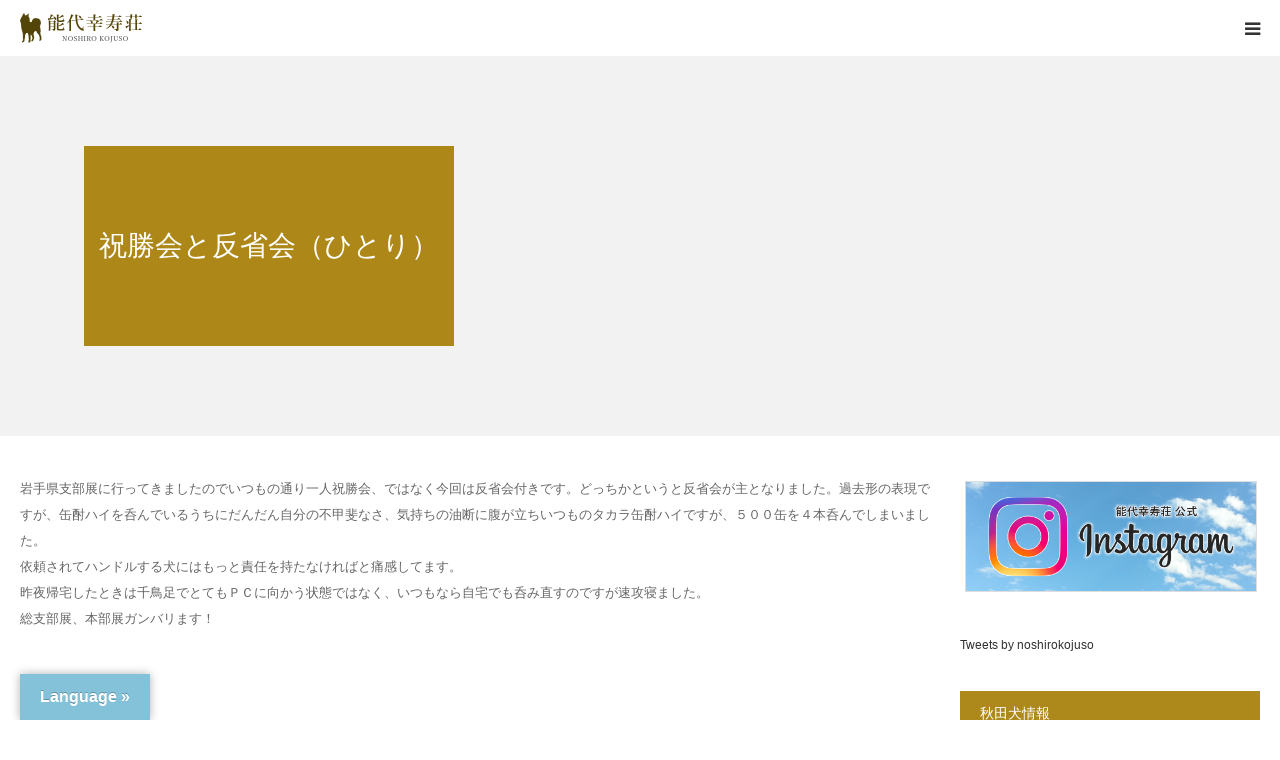

--- FILE ---
content_type: text/html; charset=UTF-8
request_url: https://noshirokojuso.com/%E7%A5%9D%E5%8B%9D%E4%BC%9A%E3%81%A8%E5%8F%8D%E7%9C%81%E4%BC%9A%EF%BC%88%E3%81%B2%E3%81%A8%E3%82%8A%EF%BC%89/
body_size: 17308
content:
<!DOCTYPE html>
<html class="pc" dir="ltr" lang="ja" prefix="og: https://ogp.me/ns#">
<head prefix="og: http://ogp.me/ns# fb: http://ogp.me/ns/fb#">
<meta charset="UTF-8">
<!--[if IE]><meta http-equiv="X-UA-Compatible" content="IE=edge"><![endif]-->
<meta name="viewport" content="width=device-width">
<meta name="format-detection" content="telephone=no">

<meta name="description" content="岩手県支部展に行ってきましたのでいつもの通り一人祝勝会、ではなく今回は反省会付きです。どっちかというと反省会が主となりました。">
<meta property="og:type" content="article">
<meta property="og:url" content="https://noshirokojuso.com/%E7%A5%9D%E5%8B%9D%E4%BC%9A%E3%81%A8%E5%8F%8D%E7%9C%81%E4%BC%9A%EF%BC%88%E3%81%B2%E3%81%A8%E3%82%8A%EF%BC%89/">
<meta property="og:title" content="祝勝会と反省会（ひとり） - 秋田犬犬舎｜仔犬情報・出産・在舎犬 能代幸寿荘">
<meta property="og:description" content="岩手県支部展に行ってきましたのでいつもの通り一人祝勝会、ではなく今回は反省会付きです。どっちかというと反省会が主となりました。">
<meta property="og:site_name" content="秋田犬犬舎｜仔犬情報・出産・在舎犬　能代幸寿荘">
<meta property="og:image" content="https://noshirokojuso.com/wp-content/uploads/2020/11/main-ogp.jpg">
<meta property="og:image:secure_url" content="https://noshirokojuso.com/wp-content/uploads/2020/11/main-ogp.jpg"> 
<meta property="og:image:width" content="1200"> 
<meta property="og:image:height" content="630">
<meta property="fb:app_id" content="377810540090516">
<meta name="twitter:card" content="summary">
<meta name="twitter:site" content="@noshirokojuso">
<meta name="twitter:creator" content="noshirokojuso">
<meta name="twitter:title" content="祝勝会と反省会（ひとり） - 秋田犬犬舎｜仔犬情報・出産・在舎犬 能代幸寿荘">
<meta property="twitter:description" content="岩手県支部展に行ってきましたのでいつもの通り一人祝勝会、ではなく今回は反省会付きです。どっちかというと反省会が主となりました。">
<meta name="twitter:image:src" content="https://noshirokojuso.com/wp-content/uploads/2020/11/main-ogp-400x400.jpg">
<link rel="pingback" href="https://noshirokojuso.com/xmlrpc.php">
<link rel="shortcut icon" href="https://noshirokojuso.com/wp-content/uploads/2020/11/favicon.ico">

		<!-- All in One SEO 4.9.3 - aioseo.com -->
		<title>祝勝会と反省会（ひとり） - 秋田犬犬舎｜仔犬情報・出産・在舎犬 能代幸寿荘</title>
	<meta name="description" content="岩手県支部展に行ってきましたのでいつもの通り一人祝勝会、ではなく今回は反省会付きです。どっちかというと反省会が" />
	<meta name="robots" content="max-image-preview:large" />
	<link rel="canonical" href="https://noshirokojuso.com/%e7%a5%9d%e5%8b%9d%e4%bc%9a%e3%81%a8%e5%8f%8d%e7%9c%81%e4%bc%9a%ef%bc%88%e3%81%b2%e3%81%a8%e3%82%8a%ef%bc%89/" />
	<meta name="generator" content="All in One SEO (AIOSEO) 4.9.3" />
		<meta property="og:locale" content="ja_JP" />
		<meta property="og:site_name" content="秋田犬犬舎｜仔犬情報・出産・在舎犬　能代幸寿荘 - 本物の秋田犬作出（さくしゅつ）を目指す犬舎「能代幸寿荘」。多くの受賞歴あり。子犬情報、出産情報や秋田犬の歴史や飼い方をお伝え致します。お気軽にお問い合わせ下さい。TEL 090-2020-1486　能代幸寿荘がサイトを運営。" />
		<meta property="og:type" content="article" />
		<meta property="og:title" content="祝勝会と反省会（ひとり） - 秋田犬犬舎｜仔犬情報・出産・在舎犬 能代幸寿荘" />
		<meta property="og:description" content="岩手県支部展に行ってきましたのでいつもの通り一人祝勝会、ではなく今回は反省会付きです。どっちかというと反省会が" />
		<meta property="og:url" content="https://noshirokojuso.com/%e7%a5%9d%e5%8b%9d%e4%bc%9a%e3%81%a8%e5%8f%8d%e7%9c%81%e4%bc%9a%ef%bc%88%e3%81%b2%e3%81%a8%e3%82%8a%ef%bc%89/" />
		<meta property="article:published_time" content="2012-04-16T10:39:43+00:00" />
		<meta property="article:modified_time" content="2020-08-16T14:48:02+00:00" />
		<meta name="twitter:card" content="summary" />
		<meta name="twitter:title" content="祝勝会と反省会（ひとり） - 秋田犬犬舎｜仔犬情報・出産・在舎犬 能代幸寿荘" />
		<meta name="twitter:description" content="岩手県支部展に行ってきましたのでいつもの通り一人祝勝会、ではなく今回は反省会付きです。どっちかというと反省会が" />
		<script type="application/ld+json" class="aioseo-schema">
			{"@context":"https:\/\/schema.org","@graph":[{"@type":"BreadcrumbList","@id":"https:\/\/noshirokojuso.com\/%e7%a5%9d%e5%8b%9d%e4%bc%9a%e3%81%a8%e5%8f%8d%e7%9c%81%e4%bc%9a%ef%bc%88%e3%81%b2%e3%81%a8%e3%82%8a%ef%bc%89\/#breadcrumblist","itemListElement":[{"@type":"ListItem","@id":"https:\/\/noshirokojuso.com#listItem","position":1,"name":"\u30db\u30fc\u30e0","item":"https:\/\/noshirokojuso.com","nextItem":{"@type":"ListItem","@id":"https:\/\/noshirokojuso.com\/%e7%a5%9d%e5%8b%9d%e4%bc%9a%e3%81%a8%e5%8f%8d%e7%9c%81%e4%bc%9a%ef%bc%88%e3%81%b2%e3%81%a8%e3%82%8a%ef%bc%89\/#listItem","name":"\u795d\u52dd\u4f1a\u3068\u53cd\u7701\u4f1a\uff08\u3072\u3068\u308a\uff09"}},{"@type":"ListItem","@id":"https:\/\/noshirokojuso.com\/%e7%a5%9d%e5%8b%9d%e4%bc%9a%e3%81%a8%e5%8f%8d%e7%9c%81%e4%bc%9a%ef%bc%88%e3%81%b2%e3%81%a8%e3%82%8a%ef%bc%89\/#listItem","position":2,"name":"\u795d\u52dd\u4f1a\u3068\u53cd\u7701\u4f1a\uff08\u3072\u3068\u308a\uff09","previousItem":{"@type":"ListItem","@id":"https:\/\/noshirokojuso.com#listItem","name":"\u30db\u30fc\u30e0"}}]},{"@type":"Organization","@id":"https:\/\/noshirokojuso.com\/#organization","name":"\u79cb\u7530\u72ac\u72ac\u820e\uff5c\u4ed4\u72ac\u60c5\u5831\u30fb\u51fa\u7523\u30fb\u5728\u820e\u72ac\u3000\u80fd\u4ee3\u5e78\u5bff\u8358","description":"\u672c\u7269\u306e\u79cb\u7530\u72ac\u4f5c\u51fa\uff08\u3055\u304f\u3057\u3085\u3064\uff09\u3092\u76ee\u6307\u3059\u72ac\u820e\u300c\u80fd\u4ee3\u5e78\u5bff\u8358\u300d\u3002\u591a\u304f\u306e\u53d7\u8cde\u6b74\u3042\u308a\u3002\u5b50\u72ac\u60c5\u5831\u3001\u51fa\u7523\u60c5\u5831\u3084\u79cb\u7530\u72ac\u306e\u6b74\u53f2\u3084\u98fc\u3044\u65b9\u3092\u304a\u4f1d\u3048\u81f4\u3057\u307e\u3059\u3002\u304a\u6c17\u8efd\u306b\u304a\u554f\u3044\u5408\u308f\u305b\u4e0b\u3055\u3044\u3002TEL 090-2020-1486\u3000\u80fd\u4ee3\u5e78\u5bff\u8358\u304c\u30b5\u30a4\u30c8\u3092\u904b\u55b6\u3002","url":"https:\/\/noshirokojuso.com\/"},{"@type":"WebPage","@id":"https:\/\/noshirokojuso.com\/%e7%a5%9d%e5%8b%9d%e4%bc%9a%e3%81%a8%e5%8f%8d%e7%9c%81%e4%bc%9a%ef%bc%88%e3%81%b2%e3%81%a8%e3%82%8a%ef%bc%89\/#webpage","url":"https:\/\/noshirokojuso.com\/%e7%a5%9d%e5%8b%9d%e4%bc%9a%e3%81%a8%e5%8f%8d%e7%9c%81%e4%bc%9a%ef%bc%88%e3%81%b2%e3%81%a8%e3%82%8a%ef%bc%89\/","name":"\u795d\u52dd\u4f1a\u3068\u53cd\u7701\u4f1a\uff08\u3072\u3068\u308a\uff09 - \u79cb\u7530\u72ac\u72ac\u820e\uff5c\u4ed4\u72ac\u60c5\u5831\u30fb\u51fa\u7523\u30fb\u5728\u820e\u72ac \u80fd\u4ee3\u5e78\u5bff\u8358","description":"\u5ca9\u624b\u770c\u652f\u90e8\u5c55\u306b\u884c\u3063\u3066\u304d\u307e\u3057\u305f\u306e\u3067\u3044\u3064\u3082\u306e\u901a\u308a\u4e00\u4eba\u795d\u52dd\u4f1a\u3001\u3067\u306f\u306a\u304f\u4eca\u56de\u306f\u53cd\u7701\u4f1a\u4ed8\u304d\u3067\u3059\u3002\u3069\u3063\u3061\u304b\u3068\u3044\u3046\u3068\u53cd\u7701\u4f1a\u304c","inLanguage":"ja","isPartOf":{"@id":"https:\/\/noshirokojuso.com\/#website"},"breadcrumb":{"@id":"https:\/\/noshirokojuso.com\/%e7%a5%9d%e5%8b%9d%e4%bc%9a%e3%81%a8%e5%8f%8d%e7%9c%81%e4%bc%9a%ef%bc%88%e3%81%b2%e3%81%a8%e3%82%8a%ef%bc%89\/#breadcrumblist"},"datePublished":"2012-04-16T19:39:43+09:00","dateModified":"2020-08-16T23:48:02+09:00"},{"@type":"WebSite","@id":"https:\/\/noshirokojuso.com\/#website","url":"https:\/\/noshirokojuso.com\/","name":"\u79cb\u7530\u72ac\u72ac\u820e\uff5c\u4ed4\u72ac\u60c5\u5831\u30fb\u51fa\u7523\u30fb\u5728\u820e\u72ac\u3000\u80fd\u4ee3\u5e78\u5bff\u8358","description":"\u672c\u7269\u306e\u79cb\u7530\u72ac\u4f5c\u51fa\uff08\u3055\u304f\u3057\u3085\u3064\uff09\u3092\u76ee\u6307\u3059\u72ac\u820e\u300c\u80fd\u4ee3\u5e78\u5bff\u8358\u300d\u3002\u591a\u304f\u306e\u53d7\u8cde\u6b74\u3042\u308a\u3002\u5b50\u72ac\u60c5\u5831\u3001\u51fa\u7523\u60c5\u5831\u3084\u79cb\u7530\u72ac\u306e\u6b74\u53f2\u3084\u98fc\u3044\u65b9\u3092\u304a\u4f1d\u3048\u81f4\u3057\u307e\u3059\u3002\u304a\u6c17\u8efd\u306b\u304a\u554f\u3044\u5408\u308f\u305b\u4e0b\u3055\u3044\u3002TEL 090-2020-1486\u3000\u80fd\u4ee3\u5e78\u5bff\u8358\u304c\u30b5\u30a4\u30c8\u3092\u904b\u55b6\u3002","inLanguage":"ja","publisher":{"@id":"https:\/\/noshirokojuso.com\/#organization"}}]}
		</script>
		<!-- All in One SEO -->

<meta property="og:type" content="article">
<meta property="og:url" content="https://noshirokojuso.com/%E7%A5%9D%E5%8B%9D%E4%BC%9A%E3%81%A8%E5%8F%8D%E7%9C%81%E4%BC%9A%EF%BC%88%E3%81%B2%E3%81%A8%E3%82%8A%EF%BC%89/">
<meta property="og:title" content="祝勝会と反省会（ひとり） - 秋田犬犬舎｜仔犬情報・出産・在舎犬 能代幸寿荘">
<meta property="og:description" content="岩手県支部展に行ってきましたのでいつもの通り一人祝勝会、ではなく今回は反省会付きです。どっちかというと反省会が主となりました。">
<meta property="og:site_name" content="秋田犬犬舎｜仔犬情報・出産・在舎犬　能代幸寿荘">
<meta property="og:image" content="https://noshirokojuso.com/wp-content/uploads/2020/11/main-ogp.jpg">
<meta property="og:image:secure_url" content="https://noshirokojuso.com/wp-content/uploads/2020/11/main-ogp.jpg"> 
<meta property="og:image:width" content="1200"> 
<meta property="og:image:height" content="630">
<meta property="fb:app_id" content="377810540090516">
<meta name="twitter:card" content="summary">
<meta name="twitter:site" content="@noshirokojuso">
<meta name="twitter:creator" content="noshirokojuso">
<meta name="twitter:title" content="祝勝会と反省会（ひとり） - 秋田犬犬舎｜仔犬情報・出産・在舎犬 能代幸寿荘">
<meta property="twitter:description" content="岩手県支部展に行ってきましたのでいつもの通り一人祝勝会、ではなく今回は反省会付きです。どっちかというと反省会が主となりました。">
<meta name="twitter:image:src" content="https://noshirokojuso.com/wp-content/uploads/2020/11/main-ogp-400x400.jpg">
<link rel='dns-prefetch' href='//translate.google.com' />
<link rel="alternate" type="application/rss+xml" title="秋田犬犬舎｜仔犬情報・出産・在舎犬　能代幸寿荘 &raquo; フィード" href="https://noshirokojuso.com/feed/" />
<link rel="alternate" type="application/rss+xml" title="秋田犬犬舎｜仔犬情報・出産・在舎犬　能代幸寿荘 &raquo; コメントフィード" href="https://noshirokojuso.com/comments/feed/" />
<link rel='stylesheet' id='style-css' href='https://noshirokojuso.com/wp-content/themes/birth_tcd057/style.css?ver=1.4.8' type='text/css' media='all' />
<link rel='stylesheet' id='sbi_styles-css' href='https://noshirokojuso.com/wp-content/plugins/instagram-feed/css/sbi-styles.min.css?ver=6.10.0' type='text/css' media='all' />
<link rel='stylesheet' id='wp-block-library-css' href='https://noshirokojuso.com/wp-includes/css/dist/block-library/style.min.css?ver=6.4.7' type='text/css' media='all' />
<link rel='stylesheet' id='aioseo/css/src/vue/standalone/blocks/table-of-contents/global.scss-css' href='https://noshirokojuso.com/wp-content/plugins/all-in-one-seo-pack/dist/Lite/assets/css/table-of-contents/global.e90f6d47.css?ver=4.9.3' type='text/css' media='all' />
<style id='classic-theme-styles-inline-css' type='text/css'>
/*! This file is auto-generated */
.wp-block-button__link{color:#fff;background-color:#32373c;border-radius:9999px;box-shadow:none;text-decoration:none;padding:calc(.667em + 2px) calc(1.333em + 2px);font-size:1.125em}.wp-block-file__button{background:#32373c;color:#fff;text-decoration:none}
</style>
<style id='global-styles-inline-css' type='text/css'>
body{--wp--preset--color--black: #000000;--wp--preset--color--cyan-bluish-gray: #abb8c3;--wp--preset--color--white: #ffffff;--wp--preset--color--pale-pink: #f78da7;--wp--preset--color--vivid-red: #cf2e2e;--wp--preset--color--luminous-vivid-orange: #ff6900;--wp--preset--color--luminous-vivid-amber: #fcb900;--wp--preset--color--light-green-cyan: #7bdcb5;--wp--preset--color--vivid-green-cyan: #00d084;--wp--preset--color--pale-cyan-blue: #8ed1fc;--wp--preset--color--vivid-cyan-blue: #0693e3;--wp--preset--color--vivid-purple: #9b51e0;--wp--preset--gradient--vivid-cyan-blue-to-vivid-purple: linear-gradient(135deg,rgba(6,147,227,1) 0%,rgb(155,81,224) 100%);--wp--preset--gradient--light-green-cyan-to-vivid-green-cyan: linear-gradient(135deg,rgb(122,220,180) 0%,rgb(0,208,130) 100%);--wp--preset--gradient--luminous-vivid-amber-to-luminous-vivid-orange: linear-gradient(135deg,rgba(252,185,0,1) 0%,rgba(255,105,0,1) 100%);--wp--preset--gradient--luminous-vivid-orange-to-vivid-red: linear-gradient(135deg,rgba(255,105,0,1) 0%,rgb(207,46,46) 100%);--wp--preset--gradient--very-light-gray-to-cyan-bluish-gray: linear-gradient(135deg,rgb(238,238,238) 0%,rgb(169,184,195) 100%);--wp--preset--gradient--cool-to-warm-spectrum: linear-gradient(135deg,rgb(74,234,220) 0%,rgb(151,120,209) 20%,rgb(207,42,186) 40%,rgb(238,44,130) 60%,rgb(251,105,98) 80%,rgb(254,248,76) 100%);--wp--preset--gradient--blush-light-purple: linear-gradient(135deg,rgb(255,206,236) 0%,rgb(152,150,240) 100%);--wp--preset--gradient--blush-bordeaux: linear-gradient(135deg,rgb(254,205,165) 0%,rgb(254,45,45) 50%,rgb(107,0,62) 100%);--wp--preset--gradient--luminous-dusk: linear-gradient(135deg,rgb(255,203,112) 0%,rgb(199,81,192) 50%,rgb(65,88,208) 100%);--wp--preset--gradient--pale-ocean: linear-gradient(135deg,rgb(255,245,203) 0%,rgb(182,227,212) 50%,rgb(51,167,181) 100%);--wp--preset--gradient--electric-grass: linear-gradient(135deg,rgb(202,248,128) 0%,rgb(113,206,126) 100%);--wp--preset--gradient--midnight: linear-gradient(135deg,rgb(2,3,129) 0%,rgb(40,116,252) 100%);--wp--preset--font-size--small: 13px;--wp--preset--font-size--medium: 20px;--wp--preset--font-size--large: 36px;--wp--preset--font-size--x-large: 42px;--wp--preset--spacing--20: 0.44rem;--wp--preset--spacing--30: 0.67rem;--wp--preset--spacing--40: 1rem;--wp--preset--spacing--50: 1.5rem;--wp--preset--spacing--60: 2.25rem;--wp--preset--spacing--70: 3.38rem;--wp--preset--spacing--80: 5.06rem;--wp--preset--shadow--natural: 6px 6px 9px rgba(0, 0, 0, 0.2);--wp--preset--shadow--deep: 12px 12px 50px rgba(0, 0, 0, 0.4);--wp--preset--shadow--sharp: 6px 6px 0px rgba(0, 0, 0, 0.2);--wp--preset--shadow--outlined: 6px 6px 0px -3px rgba(255, 255, 255, 1), 6px 6px rgba(0, 0, 0, 1);--wp--preset--shadow--crisp: 6px 6px 0px rgba(0, 0, 0, 1);}:where(.is-layout-flex){gap: 0.5em;}:where(.is-layout-grid){gap: 0.5em;}body .is-layout-flow > .alignleft{float: left;margin-inline-start: 0;margin-inline-end: 2em;}body .is-layout-flow > .alignright{float: right;margin-inline-start: 2em;margin-inline-end: 0;}body .is-layout-flow > .aligncenter{margin-left: auto !important;margin-right: auto !important;}body .is-layout-constrained > .alignleft{float: left;margin-inline-start: 0;margin-inline-end: 2em;}body .is-layout-constrained > .alignright{float: right;margin-inline-start: 2em;margin-inline-end: 0;}body .is-layout-constrained > .aligncenter{margin-left: auto !important;margin-right: auto !important;}body .is-layout-constrained > :where(:not(.alignleft):not(.alignright):not(.alignfull)){max-width: var(--wp--style--global--content-size);margin-left: auto !important;margin-right: auto !important;}body .is-layout-constrained > .alignwide{max-width: var(--wp--style--global--wide-size);}body .is-layout-flex{display: flex;}body .is-layout-flex{flex-wrap: wrap;align-items: center;}body .is-layout-flex > *{margin: 0;}body .is-layout-grid{display: grid;}body .is-layout-grid > *{margin: 0;}:where(.wp-block-columns.is-layout-flex){gap: 2em;}:where(.wp-block-columns.is-layout-grid){gap: 2em;}:where(.wp-block-post-template.is-layout-flex){gap: 1.25em;}:where(.wp-block-post-template.is-layout-grid){gap: 1.25em;}.has-black-color{color: var(--wp--preset--color--black) !important;}.has-cyan-bluish-gray-color{color: var(--wp--preset--color--cyan-bluish-gray) !important;}.has-white-color{color: var(--wp--preset--color--white) !important;}.has-pale-pink-color{color: var(--wp--preset--color--pale-pink) !important;}.has-vivid-red-color{color: var(--wp--preset--color--vivid-red) !important;}.has-luminous-vivid-orange-color{color: var(--wp--preset--color--luminous-vivid-orange) !important;}.has-luminous-vivid-amber-color{color: var(--wp--preset--color--luminous-vivid-amber) !important;}.has-light-green-cyan-color{color: var(--wp--preset--color--light-green-cyan) !important;}.has-vivid-green-cyan-color{color: var(--wp--preset--color--vivid-green-cyan) !important;}.has-pale-cyan-blue-color{color: var(--wp--preset--color--pale-cyan-blue) !important;}.has-vivid-cyan-blue-color{color: var(--wp--preset--color--vivid-cyan-blue) !important;}.has-vivid-purple-color{color: var(--wp--preset--color--vivid-purple) !important;}.has-black-background-color{background-color: var(--wp--preset--color--black) !important;}.has-cyan-bluish-gray-background-color{background-color: var(--wp--preset--color--cyan-bluish-gray) !important;}.has-white-background-color{background-color: var(--wp--preset--color--white) !important;}.has-pale-pink-background-color{background-color: var(--wp--preset--color--pale-pink) !important;}.has-vivid-red-background-color{background-color: var(--wp--preset--color--vivid-red) !important;}.has-luminous-vivid-orange-background-color{background-color: var(--wp--preset--color--luminous-vivid-orange) !important;}.has-luminous-vivid-amber-background-color{background-color: var(--wp--preset--color--luminous-vivid-amber) !important;}.has-light-green-cyan-background-color{background-color: var(--wp--preset--color--light-green-cyan) !important;}.has-vivid-green-cyan-background-color{background-color: var(--wp--preset--color--vivid-green-cyan) !important;}.has-pale-cyan-blue-background-color{background-color: var(--wp--preset--color--pale-cyan-blue) !important;}.has-vivid-cyan-blue-background-color{background-color: var(--wp--preset--color--vivid-cyan-blue) !important;}.has-vivid-purple-background-color{background-color: var(--wp--preset--color--vivid-purple) !important;}.has-black-border-color{border-color: var(--wp--preset--color--black) !important;}.has-cyan-bluish-gray-border-color{border-color: var(--wp--preset--color--cyan-bluish-gray) !important;}.has-white-border-color{border-color: var(--wp--preset--color--white) !important;}.has-pale-pink-border-color{border-color: var(--wp--preset--color--pale-pink) !important;}.has-vivid-red-border-color{border-color: var(--wp--preset--color--vivid-red) !important;}.has-luminous-vivid-orange-border-color{border-color: var(--wp--preset--color--luminous-vivid-orange) !important;}.has-luminous-vivid-amber-border-color{border-color: var(--wp--preset--color--luminous-vivid-amber) !important;}.has-light-green-cyan-border-color{border-color: var(--wp--preset--color--light-green-cyan) !important;}.has-vivid-green-cyan-border-color{border-color: var(--wp--preset--color--vivid-green-cyan) !important;}.has-pale-cyan-blue-border-color{border-color: var(--wp--preset--color--pale-cyan-blue) !important;}.has-vivid-cyan-blue-border-color{border-color: var(--wp--preset--color--vivid-cyan-blue) !important;}.has-vivid-purple-border-color{border-color: var(--wp--preset--color--vivid-purple) !important;}.has-vivid-cyan-blue-to-vivid-purple-gradient-background{background: var(--wp--preset--gradient--vivid-cyan-blue-to-vivid-purple) !important;}.has-light-green-cyan-to-vivid-green-cyan-gradient-background{background: var(--wp--preset--gradient--light-green-cyan-to-vivid-green-cyan) !important;}.has-luminous-vivid-amber-to-luminous-vivid-orange-gradient-background{background: var(--wp--preset--gradient--luminous-vivid-amber-to-luminous-vivid-orange) !important;}.has-luminous-vivid-orange-to-vivid-red-gradient-background{background: var(--wp--preset--gradient--luminous-vivid-orange-to-vivid-red) !important;}.has-very-light-gray-to-cyan-bluish-gray-gradient-background{background: var(--wp--preset--gradient--very-light-gray-to-cyan-bluish-gray) !important;}.has-cool-to-warm-spectrum-gradient-background{background: var(--wp--preset--gradient--cool-to-warm-spectrum) !important;}.has-blush-light-purple-gradient-background{background: var(--wp--preset--gradient--blush-light-purple) !important;}.has-blush-bordeaux-gradient-background{background: var(--wp--preset--gradient--blush-bordeaux) !important;}.has-luminous-dusk-gradient-background{background: var(--wp--preset--gradient--luminous-dusk) !important;}.has-pale-ocean-gradient-background{background: var(--wp--preset--gradient--pale-ocean) !important;}.has-electric-grass-gradient-background{background: var(--wp--preset--gradient--electric-grass) !important;}.has-midnight-gradient-background{background: var(--wp--preset--gradient--midnight) !important;}.has-small-font-size{font-size: var(--wp--preset--font-size--small) !important;}.has-medium-font-size{font-size: var(--wp--preset--font-size--medium) !important;}.has-large-font-size{font-size: var(--wp--preset--font-size--large) !important;}.has-x-large-font-size{font-size: var(--wp--preset--font-size--x-large) !important;}
.wp-block-navigation a:where(:not(.wp-element-button)){color: inherit;}
:where(.wp-block-post-template.is-layout-flex){gap: 1.25em;}:where(.wp-block-post-template.is-layout-grid){gap: 1.25em;}
:where(.wp-block-columns.is-layout-flex){gap: 2em;}:where(.wp-block-columns.is-layout-grid){gap: 2em;}
.wp-block-pullquote{font-size: 1.5em;line-height: 1.6;}
</style>
<link rel='stylesheet' id='contact-form-7-css' href='https://noshirokojuso.com/wp-content/plugins/contact-form-7/includes/css/styles.css?ver=5.9.8' type='text/css' media='all' />
<link rel='stylesheet' id='google-language-translator-css' href='https://noshirokojuso.com/wp-content/plugins/google-language-translator/css/style.css?ver=6.0.20' type='text/css' media='' />
<link rel='stylesheet' id='glt-toolbar-styles-css' href='https://noshirokojuso.com/wp-content/plugins/google-language-translator/css/toolbar.css?ver=6.0.20' type='text/css' media='' />
<link rel='stylesheet' id='tablepress-default-css' href='https://noshirokojuso.com/wp-content/tablepress-combined.min.css?ver=66' type='text/css' media='all' />
<link rel='stylesheet' id='tablepress-responsive-tables-css' href='https://noshirokojuso.com/wp-content/plugins/tablepress-responsive-tables/css/tablepress-responsive.min.css?ver=1.8' type='text/css' media='all' />
<script type="text/javascript" src="https://noshirokojuso.com/wp-includes/js/jquery/jquery.min.js?ver=3.7.1" id="jquery-core-js"></script>
<script type="text/javascript" src="https://noshirokojuso.com/wp-includes/js/jquery/jquery-migrate.min.js?ver=3.4.1" id="jquery-migrate-js"></script>
<link rel="https://api.w.org/" href="https://noshirokojuso.com/wp-json/" /><link rel="alternate" type="application/json" href="https://noshirokojuso.com/wp-json/wp/v2/pages/1520" /><link rel='shortlink' href='https://noshirokojuso.com/?p=1520' />
<link rel="alternate" type="application/json+oembed" href="https://noshirokojuso.com/wp-json/oembed/1.0/embed?url=https%3A%2F%2Fnoshirokojuso.com%2F%25e7%25a5%259d%25e5%258b%259d%25e4%25bc%259a%25e3%2581%25a8%25e5%258f%258d%25e7%259c%2581%25e4%25bc%259a%25ef%25bc%2588%25e3%2581%25b2%25e3%2581%25a8%25e3%2582%258a%25ef%25bc%2589%2F" />
<link rel="alternate" type="text/xml+oembed" href="https://noshirokojuso.com/wp-json/oembed/1.0/embed?url=https%3A%2F%2Fnoshirokojuso.com%2F%25e7%25a5%259d%25e5%258b%259d%25e4%25bc%259a%25e3%2581%25a8%25e5%258f%258d%25e7%259c%2581%25e4%25bc%259a%25ef%25bc%2588%25e3%2581%25b2%25e3%2581%25a8%25e3%2582%258a%25ef%25bc%2589%2F&#038;format=xml" />
<style>#glt-translate-trigger {
 padding: 15px 20px;
}p.hello{font-size:12px;color:darkgray;}#google_language_translator,#flags{text-align:left;}#google_language_translator{clear:both;}#flags{width:165px;}#flags a{display:inline-block;margin-right:2px;}#google_language_translator{width:auto!important;}div.skiptranslate.goog-te-gadget{display:inline!important;}.goog-tooltip{display: none!important;}.goog-tooltip:hover{display: none!important;}.goog-text-highlight{background-color:transparent!important;border:none!important;box-shadow:none!important;}#google_language_translator select.goog-te-combo{color:#333333;}div.skiptranslate{display:none!important;}body{top:0px!important;}#goog-gt-{display:none!important;}font font{background-color:transparent!important;box-shadow:none!important;position:initial!important;}#glt-translate-trigger{left:20px;right:auto;}#glt-translate-trigger > span{color:#ffffff;}#glt-translate-trigger{background:#84c2da;}.goog-te-gadget .goog-te-combo{width:100%;}</style>
<link rel="stylesheet" href="https://noshirokojuso.com/wp-content/themes/birth_tcd057/css/design-plus.css?ver=1.4.8">
<link rel="stylesheet" href="https://noshirokojuso.com/wp-content/themes/birth_tcd057/css/sns-botton.css?ver=1.4.8">
<link rel="stylesheet" media="screen and (max-width:1280px)" href="https://noshirokojuso.com/wp-content/themes/birth_tcd057/css/responsive.css?ver=1.4.8">
<link rel="stylesheet" media="screen and (max-width:1280px)" href="https://noshirokojuso.com/wp-content/themes/birth_tcd057/css/footer-bar.css?ver=1.4.8">

<script src="https://noshirokojuso.com/wp-content/themes/birth_tcd057/js/jquery.easing.1.3.js?ver=1.4.8"></script>
<script src="https://noshirokojuso.com/wp-content/themes/birth_tcd057/js/jscript.js?ver=1.4.8"></script>
<script src="https://noshirokojuso.com/wp-content/themes/birth_tcd057/js/comment.js?ver=1.4.8"></script>


<style type="text/css">

body, input, textarea { font-family: "Segoe UI", Verdana, "游ゴシック", YuGothic, "Hiragino Kaku Gothic ProN", Meiryo, sans-serif; }

.rich_font, .p-vertical { font-family: "Times New Roman" , "游明朝" , "Yu Mincho" , "游明朝体" , "YuMincho" , "ヒラギノ明朝 Pro W3" , "Hiragino Mincho Pro" , "HiraMinProN-W3" , "HGS明朝E" , "ＭＳ Ｐ明朝" , "MS PMincho" , serif; font-weight:500; }

#footer_tel .number { font-family: "Times New Roman" , "游明朝" , "Yu Mincho" , "游明朝体" , "YuMincho" , "ヒラギノ明朝 Pro W3" , "Hiragino Mincho Pro" , "HiraMinProN-W3" , "HGS明朝E" , "ＭＳ Ｐ明朝" , "MS PMincho" , serif; font-weight:500; }


#header_image_for_404 .headline { font-family: "Times New Roman" , "游明朝" , "Yu Mincho" , "游明朝体" , "YuMincho" , "ヒラギノ明朝 Pro W3" , "Hiragino Mincho Pro" , "HiraMinProN-W3" , "HGS明朝E" , "ＭＳ Ｐ明朝" , "MS PMincho" , serif; font-weight:500; }




#post_title { font-size:32px; color:#333333; }
.post_content { font-size:16px; color:#666666; }
.single-news #post_title { font-size:32px; color:#544508; }
.single-news .post_content { font-size:16px; color:#666666; }

.mobile #post_title { font-size:18px; }
.mobile .post_content { font-size:13px; }
.mobile .single-news #post_title { font-size:18px; }
.mobile .single-news .post_content { font-size:13px; }

body.page .post_content { font-size:14px; color:#666666; }
#page_title { font-size:28px; color:#333333; }
#page_title span { font-size:16px; color:#666666; }

.mobile body.page .post_content { font-size:13px; }
.mobile #page_title { font-size:18px; }
.mobile #page_title span { font-size:14px; }

.c-pw__btn { background: #ad881b; }
.post_content a, .post_content a:hover { color: #7ed4e3; }






.page #page_header .title { font-size:28px; }
.page #page_header .sub_title { font-size:16px; }
@media screen and (max-width:700px) {
  .page #page_header .title { font-size:18px; }
  .page #page_header .sub_title { font-size:14px; }
}

#related_post .image img, .styled_post_list1 .image img, .styled_post_list2 .image img, .widget_tab_post_list .image img, #blog_list .image img, #news_archive_list .image img,
  #index_blog_list .image img, #index_3box .image img, #index_news_list .image img, #archive_news_list .image img, #footer_content .image img
{
  width:100%; height:auto;
  -webkit-transition: transform  0.75s ease; -moz-transition: transform  0.75s ease; transition: transform  0.75s ease;
}
#related_post .image:hover img, .styled_post_list1 .image:hover img, .styled_post_list2 .image:hover img, .widget_tab_post_list .image:hover img, #blog_list .image:hover img, #news_archive_list .image:hover img,
  #index_blog_list .image:hover img, #index_3box .image:hover img, #index_news_list .image:hover img, #archive_news_list .image:hover img, #footer_content .image:hover img
{
  -webkit-transform: scale(1.2);
  -moz-transform: scale(1.2);
  -ms-transform: scale(1.2);
  -o-transform: scale(1.2);
  transform: scale(1.2);
}


#course_list #course13 .headline { background-color:#544508; }
#course_list #course13 .title { color:#544508; }
#course_list #course14 .headline { background-color:#544508; }
#course_list #course14 .title { color:#544508; }

body, a, #index_course_list a:hover, #previous_next_post a:hover, #course_list li a:hover
  { color: #333333; }

#page_header .headline, .side_widget .styled_post_list1 .title:hover, .page_post_list .meta a:hover, .page_post_list .headline,
  .slider_main .caption .title a:hover, #comment_header ul li a:hover, #header_text .logo a:hover, #bread_crumb li.home a:hover:before, #post_title_area .meta li a:hover
    { color: #ad881b; }

.pc #global_menu ul ul a, .design_button a, #index_3box .title a, .next_page_link a:hover, #archive_post_list_tab ol li:hover, .collapse_category_list li a:hover .count, .slick-arrow:hover, .pb_spec_table_button a:hover,
  #wp-calendar td a:hover, #wp-calendar #prev a:hover, #wp-calendar #next a:hover, #related_post .headline, .side_headline, #single_news_list .headline, .mobile #global_menu li a:hover, #mobile_menu .close_button:hover,
    #post_pagination p, .page_navi span.current, .tcd_user_profile_widget .button a:hover, #return_top_mobile a:hover, #p_readmore .button, #bread_crumb
      { background-color: #ad881b !important; }

#archive_post_list_tab ol li:hover, #comment_header ul li a:hover, #comment_header ul li.comment_switch_active a, #comment_header #comment_closed p, #post_pagination p, .page_navi span.current
  { border-color: #ad881b; }

.collapse_category_list li a:before
  { border-color: transparent transparent transparent #ad881b; }

.slider_nav .swiper-slide-active, .slider_nav .swiper-slide:hover
  { box-shadow:inset 0 0 0 5px #ad881b; }

a:hover, .pc #global_menu a:hover, .pc #global_menu > ul > li.active > a, .pc #global_menu > ul > li.current-menu-item > a, #bread_crumb li.home a:hover:after, #bread_crumb li a:hover, #post_meta_top a:hover, #index_blog_list li.category a:hover, #footer_tel .number,
  #single_news_list .link:hover, #single_news_list .link:hover:before, #archive_faq_list .question:hover, #archive_faq_list .question.active, #archive_faq_list .question:hover:before, #archive_faq_list .question.active:before, #archive_header_no_image .title
    { color: #ad881b; }


.pc #global_menu ul ul a:hover, .design_button a:hover, #index_3box .title a:hover, #return_top a:hover, #post_pagination a:hover, .page_navi a:hover, #slide_menu a span.count, .tcdw_custom_drop_menu a:hover, #p_readmore .button:hover, #previous_next_page a:hover, #mobile_menu,
  #course_next_prev_link a:hover, .tcd_category_list li a:hover .count, #submit_comment:hover, #comment_header ul li a:hover, .widget_tab_post_list_button a:hover, #searchform .submit_button:hover, .mobile #menu_button:hover
    { background-color: #ad881b !important; }

#post_pagination a:hover, .page_navi a:hover, .tcdw_custom_drop_menu a:hover, #comment_textarea textarea:focus, #guest_info input:focus, .widget_tab_post_list_button a:hover
  { border-color: #ad881b !important; }

.post_content a { color: #7ed4e3; }

.color_font { color: #544508; }


#copyright { background-color: #544508; color: #FFFFFF; }

#schedule_table thead { background:#fafafa; }
#schedule_table .color { background:#eff5f6; }
#archive_faq_list .answer { background:#f6f9f9; }

#page_header .square_headline { background: #ffffff; }
#page_header .square_headline .title { color: #7ed4e3; }
#page_header .square_headline .sub_title { color: #666666; }

#comment_header ul li.comment_switch_active a, #comment_header #comment_closed p { background-color: #ad881b !important; }
#comment_header ul li.comment_switch_active a:after, #comment_header #comment_closed p:after { border-color:#ad881b transparent transparent transparent; }

.no_header_content { background:rgba(173,136,27,0.8); }

#site_wrap { display:none; }
#site_loader_overlay {
  background: #fff;
  opacity: 1;
  position: fixed;
  top: 0px;
  left: 0px;
  width: 100%;
  height: 100%;
  width: 100vw;
  height: 100vh;
  z-index: 99999;
}
#site_loader_animation {
  width: 48px;
  height: 48px;
  font-size: 10px;
  text-indent: -9999em;
  position: fixed;
  top: 0;
  left: 0;
	right: 0;
	bottom: 0;
	margin: auto;
  border: 3px solid rgba(173,136,27,0.2);
  border-top-color: #ad881b;
  border-radius: 50%;
  -webkit-animation: loading-circle 1.1s infinite linear;
  animation: loading-circle 1.1s infinite linear;
}
@-webkit-keyframes loading-circle {
  0% { -webkit-transform: rotate(0deg); transform: rotate(0deg); }
  100% { -webkit-transform: rotate(360deg); transform: rotate(360deg); }
}
@media only screen and (max-width: 767px) {
	#site_loader_animation { width: 30px; height: 30px; }
}
@keyframes loading-circle {
  0% { -webkit-transform: rotate(0deg); transform: rotate(0deg); }
  100% { -webkit-transform: rotate(360deg); transform: rotate(360deg); }
}


/*文字色*/
body {
    color: #333;
}

.red {
	color: #e16761;
}

/*中央寄せ*/
.center {
    text-align: center;
}

/*ロゴ下テキスト*/
@media screen and (max-width: 767px){
.p-logoset__desc {
    font-size: 12px;
}
}

/*見出し*/
.p-entry__body h2 {
	font-size: 140%;
	padding-bottom: 5px;
	border-bottom: solid 2px #f0d25a;
}

.p-entry__body h3 {
	font-size: 130%;
	padding-left: 15px;
	border-left: solid 2px #f0d25a;
}

#index_intro .headline {
    letter-spacing: 4px;
}

#index_blog .headline {
    letter-spacing: 4px;
}

#index_news .headline {
    letter-spacing: 4px;
}

#index_course .headline {
    letter-spacing: 4px;
}

#index_blog .sub_title,#index_news .sub_title{
    letter-spacing: 2px;
    color: #ad881c;
}

@media(max-width:767px){
#index_intro .headline {
    letter-spacing: 2px;
}

#index_blog .headline {
    letter-spacing: 2px;
}

#index_news .headline {
    letter-spacing: 2px;
}

#index_course .headline {
    letter-spacing: 2px;
}

}

/*パンくずリスト*/
.p-breadcrumb {
    background-color: #3e2d1f;
}

/*ブログ一覧ページ*/
.p-news-list ul li .info {
    color: #333;
}

.p-article01 a:hover .p-article01__title, .p-article03__title a:hover, .p-article05 a:hover .p-article05__title, .p-faq__list dt:hover, .p-footer-nav--type2 a:hover, .p-nav01__item a:hover, .p-nav01__item--prev:hover::before, .p-nav01__item--next:hover::after, .p-news-list a:hover .p-news-list__title {
    color: #333;
}

/*テーブル調整*/
.p-entry__body td, .p-entry__body th {
    border: none;
}

/* 余白 */
.mat0{
	margin-top:0 !important;
}

.mat10{
	margin-top:10px !important;
}

.mat15{
	margin-top:15px !important;
}

.mat20{
	margin-top:20px !important;
}

.mat30{
	margin-top:30px !important;
}

.mat35{
	margin-top:35px !important;
}

.mat40{
	margin-top:40px !important;
}

.mat50{
	margin-top:50px !important;
}

.mat55{
	margin-top:55px !important;
}

.mat60{
	margin-top:60px !important;
}

.mat65{
	margin-top:65px !important;
}

.mat70{
	margin-top:70px !important;
}


.mab0{
	margin-bottom:0 !important;
}

.mab10{
	margin-bottom:10px !important;
}

.mab25{
	margin-bottom:25px !important;
}

.mab30{
	margin-bottom:30px !important;
}

.mab35{
	margin-bottom:35px !important;
}

/* Googleマップ */

.gmap {
    height: 0;
    overflow: hidden;
    padding-bottom: 80%;
    position: relative;
}

.gmap iframe {
    position: absolute;
    left: 0;
    top: 0;
    height: 100%;
    width: 100%;
}

/*Contact Form 7カスタマイズ*/
/*スマホContact Form 7カスタマイズ*/
@media(max-width:767px){
.inquiry th,.inquiry td {
	display:block!important;
	width:100%!important;
	border-top:none!important;
	-webkit-box-sizing:border-box!important;
	-moz-box-sizing:border-box!important;
	box-sizing:border-box!important;
	padding: 15px !important;
}

.inquiry tr:first-child th{
	border-top:1px solid #ccc !important;
}
	
input, textarea {
	padding: 15px !important;
}

/* 必須・任意のサイズ調整 */	
.inquiry .haveto,.inquiry .any {	
	font-size:10px;
}}


/*見出し欄*/
.inquiry th{
	text-align:left;
	font-size:13px;
	color:#333333;
	width:30%;
	background:#f6f6f6;
	border:solid 1px #ccc;
	padding: 30px 40px;
}
/*通常欄*/
.inquiry td{
	font-size:13px;
	border:solid 1px #ccc;
	padding: 30px 40px;
	background:#fff;
}
/*横の行とテーブル全体*/
.entry-content .inquiry tr,.entry-content table{
	border:solid 1px #d7d7d7;	
}
/*必須の調整*/
.haveto{
	font-size:7px;
	padding:5px;
	background:#ff9393;
	color:#fff;
	border-radius:2px;
	margin-right:5px;
	position:relative;
	bottom:1px;
}
/*任意の調整*/
.any{
	font-size:7px;
	padding:5px;
	background:#93c9ff;
	color:#fff;
	border-radius:2px;
	margin-right:5px;
	position:relative;
	bottom:1px;
}
/*ラジオボタンを縦並び指定*/
.verticallist .wpcf7-list-item{
　	display:block;
}

input, textarea {
	width:100% !important;
	padding: 10px;
	color: #333333;
}

.inquiry {
	margin: 0 auto;
	width: 100%;
}

.form-button{
	background:#ee8938;
	display: inline-block;
	padding: 1em;
	text-decoration: none;
	color: #fff;
	font-weight:bold;
	border: solid 2px #67c5ff;
	border-radius: 3px;
	transition: .4s;
}

input[type="submit"],
input[type="button"] {
	border-radius: 0;
	-webkit-box-sizing: content-box;
	-webkit-appearance: button;
	appearance: button;
	border: none;
	box-sizing: border-box;
	cursor: pointer;
}

input[type="submit"]::-webkit-search-decoration,
input[type="button"]::-webkit-search-decoration {
 	display: none;
}
input[type="submit"]::focus,
input[type="button"]::focus {
	outline-offset: -2px;
}

span.wpcf7-not-valid-tip {
    color: #ff9393;
    margin-top: 8px;
}

div.wpcf7-validation-errors, div.wpcf7-acceptance-missing {
    border: 2px solid #ccc;
    padding: 10px;
}

.wpcf7 {
    width: 100%;
    border: none;
    background: none;
}

.wpcf7 .wpcf7-submit {
    background-color: #269d24 !important;
}

.wpcf7 .wpcf7-submit:hover {
    background-color: #269d24;
    opacity: 0.8;
}

.wpcf7 form {
    margin: 0;
}

/*子犬についてのお問い合わせ*/
.design_button2{
    text-align: center;
    margin-top: 50px;
}

.design_button2 a {
    display: inline-block;
    height: 55px;
    line-height: 55px;
    min-width: 220px;
    padding: 0 20px;
    background: #269d24;
    color: #fff;
    text-align: center;
    -moz-box-sizing: border-box;
    -webkit-box-sizing: border-box;
    -o-box-sizing: border-box;
    -ms-box-sizing: border-box;
    box-sizing: border-box;
}

.design_button2 a:hover {
    color: #ffffff;
    text-decoration: none;
    opacity: 0.8;
}

/*投稿ページ*/
.p-entry__date {
    margin-bottom: 50px;
}

#post_meta_bottom {
    display: none;
}

@media only screen and (max-width: 767px){
.p-entry__date {
    margin-bottom: 30px;
}
}

/*カテゴリータイトル*/
.p-page-header__title {
    text-shadow: 1px 2px 4px #444;
    letter-spacing: 10px;
}

@media only screen and (max-width: 767px){
.p-page-header__title {
    text-shadow: 1px 1px 4px #444;
    letter-spacing: 5px;
}
}

/*スライダー*/

.main-sd {
    position: relative;
}

.main-sd-logo {
    width: 200px;
    margin: 0 auto 20px;
}

.main-sd-text {
    position: absolute;
    top: 50%;
    left: 50%;
    width: 100%;
    -ms-transform: translate(-50%,-50%);
    -webkit-transform: translate(-50%,-50%);
    transform: translate(-50%,-50%);
    margin:0;
    padding:0;
    color: #fff;
    text-shadow: 1px 1px 4px #111;
    filter: drop-shadow(3px 5px 4px rgba(87,83,82,0.6));
}

.main-sd-text2 {
    font-size: 38px !important;
    font-family: "Times New Roman", "游明朝", "Yu Mincho", "游明朝体", "YuMincho", "ヒラギノ明朝 Pro W3", "Hiragino Mincho Pro", "HiraMinProN-W3", "HGS明朝E", "ＭＳ Ｐ明朝", "MS PMincho", serif;
    font-weight: 500;
    margin-bottom: 0;
    line-height: 1.5;
    padding: 0 10px;
}

@media only screen and (max-width: 767px) { 
.sp-none {
    display: none;
}

.main-sd-logo {
    width: 110px;
    margin: 0 auto 20px;
}

.main-sd-text2 {
    font-size: 26px !important;
    line-height: 1.5;
    padding: 0 10px;
}
}

@media only screen and (min-width: 767px) { 
.pc-none {
    display: none;
}
}

.side_widget a:hover {
    opacity: 0.8;
}

/* 回り込み解除 */
.clearfix::after {
   content: "";
   display: block;
   clear: both;
}

/*トップページ*/

#index_intro .desc {
    line-height: 2.5;
    margin: 20px 0 0 0;
    font-family: "Times New Roman" , "游明朝" , "Yu Mincho" , "游明朝体" , "YuMincho" , "ヒラギノ明朝 Pro W3" , "Hiragino Mincho Pro" , "HiraMinProN-W3" , "HGS明朝E" , "ＭＳ Ｐ明朝" , "MS PMincho" , serif;
    letter-spacing: 2px;
}

.fixed-img-area2 {
    width: 100%;
    margin-top: -30px;
}

.img3-float1 {
    width: 32%;
    margin-right: 2%;
    float: left;
}

.img3-float2 {
    width: 32%;
    margin-right: 2%;
    float: left;
}

.img3-float3 {
    width: 32%;
    float: left;
}

.img3-float1 a:hover img,.img3-float2 a:hover img, .img3-float3 a:hover img {
  opacity: 0.8;
  filter: alpha(opacity=80);
  -ms-filter: "alpha(opacity=80)";
}

@media (max-width: 1020px) and (min-width: 768px) {

#index_intro .desc {
    line-height: 2;
    letter-spacing: 2px;
}

.fixed-img-area2 {
    width: 100%;
    margin-top: 0;
}
}

@media only screen and (max-width: 767px) {

.fixed-img-area2 {
    width: 100%;
    margin-top: 0;
}

.img3-float1 {
    width: 100%;
    margin-right: 0;
    float: none;
    margin-bottom: 35px;
}

.img3-float2 {
    width: 100%;
    float: none;
    margin-bottom: 35px;
}

.img3-float3 {
    width: 100%;
    margin-right: 0;
    float: none;
    margin-bottom: 0;
}
}

/*メディア掲載情報*/

.source {
    font-size: 12px;
    color: #7F7F7F;
    margin-bottom: 32px;
    line-height: 1.5;
}

a{
   word-break: break-all;
}

#page_header .square_headline {
    background: #ad8819;
}

#page_header .square_headline .title {
    color: #ffffff;
}

#page_header .square_headline .sub_title {
    color: #ffffff;
}

/*YouTube*/

.yt{
  position:relative;
  width:100%;
  padding-top:56.25%;
}

.yt iframe{
  position:absolute;
  top:0;
  right:0;
  width:100%;
  height:100%;
}

/*お問い合わせ*/

.main-title{
  font-size: 32px !important;
  line-height: 1.5;
 color: #544508;
 margin-bottom:50px !important;
}

.inquiry th {
    vertical-align: middle;
}

#page_header .square_headline {
    left: -29%;
}


@media only screen and (max-width: 767px) {

.main-title{
  font-size: 25px !important;
 margin-bottom:35px !important;
}
}

/*秋田犬情報*/

.pb_slider_nav .pb_slider_nav_item.slick-current:after {
    box-shadow: inset 0 0 0 5px rgba(0,0,0, 0.5);
}

@media only screen and (max-width: 767px) {

.pb_slider_nav .pb_slider_nav_item.slick-current:after {
    box-shadow: inset 0 0 0 3px rgba(0,0,0, 0.5);
}
}

/*メニュー*/
#mobile_menu #global_menu .child_menu_button .icon:before {
line-height: 18px !important;
}

/*秋田犬保存会とは*/
.tcd-pb-row.row1 .tcd-pb-col.col1 .tcd-pb-widget.widget1 .pb_headline {
    font-weight: 500;
}


.tcd-pb-row.row2 .tcd-pb-col.col1 .tcd-pb-widget.widget1 .pb_headline {
    font-weight: 500;
}

.tcd-pb-row.row3 .tcd-pb-col.col1 .tcd-pb-widget.widget1 .pb_headline {
    font-weight: 500;
}

.tcd-pb-row.row4 .tcd-pb-col.col1 .tcd-pb-widget.widget1 .pb_headline {
    font-weight: 500;
}

.fixed-img-area {
    width: 100%;
    margin-top:35px;
}

.img2-float1 {
    width: 48%;
    margin-right: 4%;
    float: left;
}

.img2-float2 {
    width: 48%;
    float: left;
}

@media only screen and (max-width: 767px) {

.fixed-img-area {
    width: 100%;
    margin-top:35px;
}

.img2-float1 {
    width: 100%;
    margin-bottom:35px;
    margin-right: 0;
    float: none;
}

.img2-float2 {
    width: 100%;
    margin-right: 0;
    float: none;
}
}

/*能代幸寿荘とは*/

.img-padding {
    padding: 0 60px;
}

.img-right1 {
    float: right;
    width: 280px;
    margin-left: 60px !important;
}

.link-hover:hover {
    opacity: 0.8;
}

@media only screen and (max-width: 767px) {

.img-padding {
    padding: 0;
}

.img-right1 {
    float: none;
    width: 100%;
    margin-left: 0 !important;
}
}

/*投稿ページ*/

.comment-title {
    margin-bottom:0px;
    background: #ad8819;
    padding: 20px 40px;
}

.comment-title h2 {
    margin-bottom:0px;
    padding-top:0px;
    color: #fff;
    font-family: "Times New Roman" , "游明朝" , "Yu Mincho" , "游明朝体" , "YuMincho" , "ヒラギノ明朝 Pro W3" , "Hiragino Mincho Pro" , "HiraMinProN-W3" , "HGS明朝E" , "ＭＳ Ｐ明朝" , "MS PMincho" , serif;
    font-weight: 500;
}

.comment-area {
    border-left: solid 1px #ccc;
    border-right: solid 1px #ccc;
    border-bottom: solid 1px #ccc;
    margin-bottom:50px;
    padding: 20px 40px;
}

.comment-title2 {
    margin-bottom:0px;
    background: #ad8819;
    padding: 20px 40px;
}

.comment-title2 h2 {
    margin-bottom:0px;
    padding-top:0px;
    color: #fff;
    font-family: "Times New Roman" , "游明朝" , "Yu Mincho" , "游明朝体" , "YuMincho" , "ヒラギノ明朝 Pro W3" , "Hiragino Mincho Pro" , "HiraMinProN-W3" , "HGS明朝E" , "ＭＳ Ｐ明朝" , "MS PMincho" , serif;
    font-weight: 500;
}

.comment-area .number {
    color: #ad881b;
    font-size: 38px;
    font-family: "Times New Roman" , "游明朝" , "Yu Mincho" , "游明朝体" , "YuMincho" , "ヒラギノ明朝 Pro W3" , "Hiragino Mincho Pro" , "HiraMinProN-W3" , "HGS明朝E" , "ＭＳ Ｐ明朝" , "MS PMincho" , serif;
    font-weight: 500;
    text-align: center;
}

.comment-area .number span {
    font-size: 24px;
}

.koinu-tel {
    display: flex;
    justify-content: space-between;
    align-items: center;
}

.koinu-tel p {
    flex-basis: 50%;
}

@media only screen and (max-width: 767px) {

.comment-title {
    padding: 20px;
}
.comment-area {
    padding: 20px;
}

.comment-title2 {
    padding: 20px;
}

.koinu-tel {
    display: block;
}
}

/*コラム*/

#course_next_prev_link {
    margin-top: 70px;
}

#curse_main_content .catch {
    color: #55460a;
}

.text-area p {
    line-height: 2.4;
    margin: 0 0 2em 0;
}

.column-title1 {
    color: #544508;
    font-size: 30px;
    text-align: left;
    font-weight: 500;
    line-height: 1.4;
    margin-top: 70px;
    margin-bottom: 30px;
    font-family: "Times New Roman" , "游明朝" , "Yu Mincho" , "游明朝体" , "YuMincho" , "ヒラギノ明朝 Pro W3" , "Hiragino Mincho Pro" , "HiraMinProN-W3" , "HGS明朝E" , "ＭＳ Ｐ明朝" , "MS PMincho" , serif;
}

.column-title2 {
    color: #544508;
    border-left: solid 3px #ad8819;
    padding-left: 15px;
    font-size: 24px;
    text-align: left;
    font-weight: 500;
    line-height: 1.4;
    margin-top: 70px;
    margin-bottom: 30px;
    font-family: "Times New Roman" , "游明朝" , "Yu Mincho" , "游明朝体" , "YuMincho" , "ヒラギノ明朝 Pro W3" , "Hiragino Mincho Pro" , "HiraMinProN-W3" , "HGS明朝E" , "ＭＳ Ｐ明朝" , "MS PMincho" , serif;
}

#curse_main_content .catch {
    margin: 0 0 30px 0;
}

.column-left1 {
    width:45%;
    float: right;
    margin-left: 5%;
}

.column-right1 {
    width:45%;
    float: left;
    margin-right: 5%;
}

.column-left2 {
    width:45%;
    float: left;
    margin-right: 5%;
}

.column-right2 {
    width:45%;
    float: right;
    margin-left: 5%;
}

@media only screen and (max-width: 767px) {
.column-title1 {
    font-size: 18px;
    margin-top: 50px;
    margin-bottom: 20px;
}

.column-title2 {
    padding-left: 10px;
    font-size: 16px;
    margin-top: 50px;
    margin-bottom: 20px;
}

.column-left1 {
    width:100%;
    margin-left: 0;
}

.column-right1 {
    width:100%;
    margin-right: 0%;
}

.column-left2 {
    width:100%;
    margin-right: 0;
}

.column-right2 {

    width:100%;
    margin-left: 0%;
}

}

/*Google保護マーク削除*/
.grecaptcha-badge { 
	visibility: hidden; 
}

/**/
.sns-area {

}

.sns-area-left {
    width: 47.5%;
    margin-right: 2.5%;
    float: left;
}

.sns-area-right {
    width: 47.5%;
    margin-left: 2.5%;
    float: left;
}

.insta-bottom {
    margin-bottom: 20px !important;
}

.sns-area-right img {
    margin: auto;
}

@media only screen and (max-width: 767px) {
.sns-area-left {
    width: 100%;
    margin-right: 0;
    margin-bottom: 35px;
    float: none;
}

.sns-area-right {
    width: 100%;
    margin-left: 0;
    float: none;
}

}
</style>


<!-- Instagram Feed CSS -->
<style type="text/css">
@media screen and (max-width: 559px) {
  #sb_instagram.sbi_col_6.sbi_disable_mobile #sbi_images .sbi_item {
    width: 50% !important;
  }
</style>
<style type="text/css"></style><link rel="icon" href="https://noshirokojuso.com/wp-content/uploads/2020/11/cropped-site-icon-32x32.jpg" sizes="32x32" />
<link rel="icon" href="https://noshirokojuso.com/wp-content/uploads/2020/11/cropped-site-icon-192x192.jpg" sizes="192x192" />
<link rel="apple-touch-icon" href="https://noshirokojuso.com/wp-content/uploads/2020/11/cropped-site-icon-180x180.jpg" />
<meta name="msapplication-TileImage" content="https://noshirokojuso.com/wp-content/uploads/2020/11/cropped-site-icon-270x270.jpg" />
<!-- Global site tag (gtag.js) - Google Analytics -->
<script async src="https://www.googletagmanager.com/gtag/js?id=G-HEWHGG1LC8"></script>
<script>
  window.dataLayer = window.dataLayer || [];
  function gtag(){dataLayer.push(arguments);}
  gtag('js', new Date());

  gtag('config', 'G-HEWHGG1LC8');
</script>

<!-- Global site tag (gtag.js) - Google Analytics -->
<script async src="https://www.googletagmanager.com/gtag/js?id=UA-153108546-12"></script>
<script>
  window.dataLayer = window.dataLayer || [];
  function gtag(){dataLayer.push(arguments);}
  gtag('js', new Date());

  gtag('config', 'UA-153108546-12');
</script>

</head>
<body data-rsssl=1 id="body" class="page-template-default page page-id-1520 metaslider-plugin mobile_header_fix">

<div id="site_loader_overlay">
 <div id="site_loader_animation">
   </div>
</div>
<div id="site_wrap">

<div id="container">

 <div id="header">
  <div id="header_inner">
   <div id="logo_image">
 <h1 class="logo">
  <a href="https://noshirokojuso.com/" title="秋田犬犬舎｜仔犬情報・出産・在舎犬　能代幸寿荘">
      <img class="pc_logo_image" src="https://noshirokojuso.com/wp-content/uploads/2020/11/new-logo-3.png?1768594335" alt="秋田犬犬舎｜仔犬情報・出産・在舎犬　能代幸寿荘" title="秋田犬犬舎｜仔犬情報・出産・在舎犬　能代幸寿荘" width="150" height="60" />
         <img class="mobile_logo_image" src="https://noshirokojuso.com/wp-content/uploads/2020/11/new-logo-1.png?1768594335" alt="秋田犬犬舎｜仔犬情報・出産・在舎犬　能代幸寿荘" title="秋田犬犬舎｜仔犬情報・出産・在舎犬　能代幸寿荘" width="122" height="30" />
     </a>
 </h1>
</div>
         <div id="global_menu">
    <ul id="menu-%e3%83%98%e3%83%83%e3%83%80%e3%83%bc" class="menu"><li id="menu-item-3749" class="menu-item menu-item-type-post_type menu-item-object-page menu-item-has-children menu-item-3749"><a href="https://noshirokojuso.com/about/">能代幸寿荘とは</a>
<ul class="sub-menu">
	<li id="menu-item-3453" class="menu-item menu-item-type-post_type menu-item-object-page menu-item-3453"><a href="https://noshirokojuso.com/outline/">犬舎概要</a></li>
	<li id="menu-item-3750" class="menu-item menu-item-type-post_type menu-item-object-page menu-item-3750"><a href="https://noshirokojuso.com/hozonkai/">秋田犬保存会について</a></li>
</ul>
</li>
<li id="menu-item-3591" class="menu-item menu-item-type-taxonomy menu-item-object-category menu-item-3591"><a href="https://noshirokojuso.com/category/puppy/">子犬情報</a></li>
<li id="menu-item-3592" class="menu-item menu-item-type-taxonomy menu-item-object-category menu-item-3592"><a href="https://noshirokojuso.com/category/dogs/">在舎犬情報</a></li>
<li id="menu-item-3593" class="menu-item menu-item-type-taxonomy menu-item-object-category menu-item-3593"><a href="https://noshirokojuso.com/category/foster/">里親情報</a></li>
<li id="menu-item-3607" class="menu-item menu-item-type-custom menu-item-object-custom menu-item-3607"><a href="https://noshirokojuso.com/media/">掲載情報</a></li>
<li id="menu-item-3868" class="menu-item menu-item-type-post_type_archive menu-item-object-course menu-item-3868"><a href="https://noshirokojuso.com/column/">お役立ちコラム</a></li>
<li id="menu-item-3454" class="menu-item menu-item-type-post_type menu-item-object-page menu-item-3454"><a href="https://noshirokojuso.com/inquiry/">お問い合わせ</a></li>
</ul>   </div>
   <a href="#" id="menu_button"><span>menu</span></a>
     </div><!-- END #header_inner -->
 </div><!-- END #header -->
	
	
 <div id="main_contents" class="clearfix">
<div id="page_header" class="no_image">
 <div class="square_headline">
  <div class="square_headline_inner">
   <h2 class="title rich_font">祝勝会と反省会（ひとり）</h2>
     </div>
 </div>
</div>

<div id="main_col" class="clearfix">

 <div id="left_col">

  
  <article id="article">

   <div class="post_content clearfix">
    <p>岩手県支部展に行ってきましたのでいつもの通り一人祝勝会、ではなく今回は反省会付きです。どっちかというと反省会が主となりました。過去形の表現ですが、缶酎ハイを呑んでいるうちにだんだん自分の不甲斐なさ、気持ちの油断に腹が立ちいつものタカラ缶酎ハイですが、５００缶を４本呑んでしまいました。<br />
依頼されてハンドルする犬にはもっと責任を持たなければと痛感してます。<br />
昨夜帰宅したときは千鳥足でとてもＰＣに向かう状態ではなく、いつもなら自宅でも呑み直すのですが速攻寝ました。<br />
総支部展、本部展ガンバリます！</p>
       </div>

  </article><!-- END #article -->

  
  
  
  
 </div><!-- END #left_col -->

 <div id="side_col">
<div class="widget_text side_widget clearfix widget_custom_html" id="custom_html-6">
<div class="textwidget custom-html-widget"><p style="padding: 5px; background: #fff;"><a style="margin-bottom: 0;" href="https://www.instagram.com/akita.motose/" target="_blank" rel="noopener"><img src="https://noshirokojuso.com/wp-content/uploads/2020/11/instagram-b-1.jpg" alt="instagram" style="border: solid 1px #ddd;" width="100%" height="auto" /></a></p></div></div>
<div class="widget_text side_widget clearfix widget_custom_html" id="custom_html-12">
<div class="textwidget custom-html-widget"><a class="twitter-timeline" data-lang="ja" data-width="300" data-height="500" href="https://twitter.com/noshirokojuso?ref_src=twsrc%5Etfw">Tweets by noshirokojuso</a> <script async src="https://platform.twitter.com/widgets.js" charset="utf-8"></script></div></div>
<div class="side_widget clearfix styled_post_list1_widget" id="styled_post_list1_widget-6">
<h3 class="side_headline"><span>秋田犬情報</span></h3><ol class="styled_post_list1 clearfix show_date">
 <li class="clearfix">
   <a class="image" href="https://noshirokojuso.com/foster/satooya-2/" title="【飼い主様決まりました】秋田犬里親1 赤牝長毛"><img width="400" height="400" src="https://noshirokojuso.com/wp-content/uploads/2020/11/main-ai-400x400.jpg" class="attachment-size1 size-size1 wp-post-image" alt="" decoding="async" loading="lazy" srcset="https://noshirokojuso.com/wp-content/uploads/2020/11/main-ai-400x400.jpg 400w, https://noshirokojuso.com/wp-content/uploads/2020/11/main-ai-300x300.jpg 300w, https://noshirokojuso.com/wp-content/uploads/2020/11/main-ai-120x120.jpg 120w" sizes="(max-width: 400px) 100vw, 400px" /></a>   <div class="info">
    <a class="title" href="https://noshirokojuso.com/foster/satooya-2/">【飼い主様決まりました】秋田犬里親1 赤牝長毛…</a>
    <p class="date">2021.12.9</p>   </div>
 </li>
 <li class="clearfix">
   <a class="image" href="https://noshirokojuso.com/foster/satooya-1/" title="【飼い主様決まりました】秋田犬里親　八剣丸"><img width="400" height="400" src="https://noshirokojuso.com/wp-content/uploads/2021/11/20211125-ai2-400x400.jpg" class="attachment-size1 size-size1 wp-post-image" alt="" decoding="async" loading="lazy" srcset="https://noshirokojuso.com/wp-content/uploads/2021/11/20211125-ai2-400x400.jpg 400w, https://noshirokojuso.com/wp-content/uploads/2021/11/20211125-ai2-300x300.jpg 300w, https://noshirokojuso.com/wp-content/uploads/2021/11/20211125-ai2-120x120.jpg 120w" sizes="(max-width: 400px) 100vw, 400px" /></a>   <div class="info">
    <a class="title" href="https://noshirokojuso.com/foster/satooya-1/">【飼い主様決まりました】秋田犬里親　八剣丸</a>
    <p class="date">2021.11.25</p>   </div>
 </li>
 <li class="clearfix">
   <a class="image" href="https://noshirokojuso.com/foster/koinu-2/" title="【飼い主様決まりました】秋田犬子犬　銀龍"><img width="400" height="400" src="https://noshirokojuso.com/wp-content/uploads/2021/11/20211109-2-ai-400x400.jpg" class="attachment-size1 size-size1 wp-post-image" alt="" decoding="async" loading="lazy" srcset="https://noshirokojuso.com/wp-content/uploads/2021/11/20211109-2-ai-400x400.jpg 400w, https://noshirokojuso.com/wp-content/uploads/2021/11/20211109-2-ai-300x300.jpg 300w, https://noshirokojuso.com/wp-content/uploads/2021/11/20211109-2-ai-120x120.jpg 120w" sizes="(max-width: 400px) 100vw, 400px" /></a>   <div class="info">
    <a class="title" href="https://noshirokojuso.com/foster/koinu-2/">【飼い主様決まりました】秋田犬子犬　銀龍</a>
    <p class="date">2021.11.9</p>   </div>
 </li>
 <li class="clearfix">
   <a class="image" href="https://noshirokojuso.com/puppy/koinu/" title="【飼い主様決まりました】秋田犬子犬赤牝1"><img width="400" height="400" src="https://noshirokojuso.com/wp-content/uploads/2021/04/20211109-1-ai-400x400.jpg" class="attachment-size1 size-size1 wp-post-image" alt="" decoding="async" loading="lazy" srcset="https://noshirokojuso.com/wp-content/uploads/2021/04/20211109-1-ai-400x400.jpg 400w, https://noshirokojuso.com/wp-content/uploads/2021/04/20211109-1-ai-300x300.jpg 300w, https://noshirokojuso.com/wp-content/uploads/2021/04/20211109-1-ai-120x120.jpg 120w" sizes="(max-width: 400px) 100vw, 400px" /></a>   <div class="info">
    <a class="title" href="https://noshirokojuso.com/puppy/koinu/">【飼い主様決まりました】秋田犬子犬赤牝1</a>
    <p class="date">2021.11.9</p>   </div>
 </li>
 <li class="clearfix">
   <a class="image" href="https://noshirokojuso.com/dogs/ginpoumaru/" title="銀宝丸 号"><img width="400" height="400" src="https://noshirokojuso.com/wp-content/uploads/2021/04/ginpoumaru-ai-400x400.jpg" class="attachment-size1 size-size1 wp-post-image" alt="" decoding="async" loading="lazy" srcset="https://noshirokojuso.com/wp-content/uploads/2021/04/ginpoumaru-ai-400x400.jpg 400w, https://noshirokojuso.com/wp-content/uploads/2021/04/ginpoumaru-ai-300x300.jpg 300w, https://noshirokojuso.com/wp-content/uploads/2021/04/ginpoumaru-ai-120x120.jpg 120w" sizes="(max-width: 400px) 100vw, 400px" /></a>   <div class="info">
    <a class="title" href="https://noshirokojuso.com/dogs/ginpoumaru/">銀宝丸 号</a>
    <p class="date">2021.04.13</p>   </div>
 </li>
 <li class="clearfix">
   <a class="image" href="https://noshirokojuso.com/dogs/kenyu/" title="剣佑 号"><img width="400" height="400" src="https://noshirokojuso.com/wp-content/uploads/2021/03/kenyu-ai-400x400.jpg" class="attachment-size1 size-size1 wp-post-image" alt="" decoding="async" loading="lazy" srcset="https://noshirokojuso.com/wp-content/uploads/2021/03/kenyu-ai-400x400.jpg 400w, https://noshirokojuso.com/wp-content/uploads/2021/03/kenyu-ai-300x300.jpg 300w, https://noshirokojuso.com/wp-content/uploads/2021/03/kenyu-ai-120x120.jpg 120w" sizes="(max-width: 400px) 100vw, 400px" /></a>   <div class="info">
    <a class="title" href="https://noshirokojuso.com/dogs/kenyu/">剣佑 号</a>
    <p class="date">2021.03.26</p>   </div>
 </li>
</ol>
</div>
</div>

</div><!-- END #main_col -->


 </div><!-- END #main_contents -->


   <div id="footer_contact_area">
  <div id="footer_contact_area_inner" class="clearfix">

      <div class="footer_contact_content" id="footer_tel">
    <div class="clearfix">
          <p class="headline">お電話でのお問い合わせ</p>
          <div class="right_area">
      		 <p class="number"><span>TEL.</span>090-2020-1486</p>
                  <p class="time">いつでもお気軽にお電話ください</p>
           </div>
    </div>
   </div>
   
      <div class="footer_contact_content" id="footer_contact">
    <div class="clearfix">
          <p class="headline">WEBからのお問い合わせはこちら</p>
               <div class="button design_button">
      <a href="https://noshirokojuso.com/inquiry/">お問い合わせページ</a>
     </div>
         </div>
   </div>
   
  </div>
 </div><!-- END #footer_contact_area -->
 

  <div id="footer_content">
  <div id="footer_content_inner" class="clearfix">
    <div class="item clearfix" style="background:#f5f5f5;">
      <a class="image" href="https://noshirokojuso.com/about/" ><img src="https://noshirokojuso.com/wp-content/uploads/2020/11/footer-b-2.jpg" alt="" title="" /></a>
      <a class="title" href="https://noshirokojuso.com/about/" ><span>能代幸寿荘とは</span></a>
  </div>
    <div class="item clearfix" style="background:#f5f5f5;">
      <a class="image" href="https://noshirokojuso.com/outline/" ><img src="https://noshirokojuso.com/wp-content/uploads/2020/11/footer-b-1.jpg" alt="" title="" /></a>
      <a class="title" href="https://noshirokojuso.com/outline/" ><span>犬舎概要</span></a>
  </div>
    <div class="item clearfix" style="background:#f5f5f5;">
      <a class="image" href="https://noshirokojuso.com/hozonkai/" ><img src="https://noshirokojuso.com/wp-content/uploads/2020/11/footer-b-3.jpg" alt="" title="" /></a>
      <a class="title" href="https://noshirokojuso.com/hozonkai/" ><span>秋田犬保存会について</span></a>
  </div>
    </div>
 </div><!-- END #footer_content -->
 

  <div id="footer_menu" class="clearfix">
  <ul id="menu-%e3%83%95%e3%83%83%e3%82%bf%e3%83%bc" class="menu"><li id="menu-item-3927" class="menu-item menu-item-type-custom menu-item-object-custom menu-item-home menu-item-3927"><a href="https://noshirokojuso.com/">HOME</a></li>
<li id="menu-item-3463" class="menu-item menu-item-type-post_type menu-item-object-page menu-item-3463"><a href="https://noshirokojuso.com/inquiry/">お問い合わせ</a></li>
<li id="menu-item-3468" class="menu-item menu-item-type-post_type menu-item-object-page menu-item-3468"><a href="https://noshirokojuso.com/privacy/">プライバシーポリシー</a></li>
</ul> </div>
 
 <p id="copyright">Copyright © 能代幸寿荘 All Rights Reserved.</p>


 <div id="return_top">
  <a href="#body"><span>PAGE TOP</span></a>
 </div>


 

</div><!-- #container -->

</div><!-- #site_wrap -->

<script>

 
 jQuery(document).ready(function($){

  function after_load() {
    $('#site_loader_spinner').delay(300).fadeOut(600);
    $('#site_loader_overlay').delay(600).fadeOut(900);
    $('#site_wrap').css('display', 'block');
    // scroll page link
    if (location.hash && $(location.hash).length) {
      setTimeout(function(){ $("html,body").scrollTop(0); }, 600);
      $("html,body").delay(1500).animate({scrollTop : $(location.hash).offset().top}, 1000, 'easeOutExpo');
    }
      }

  $(window).load(function () {
    after_load();
  });

  $(function(){
    setTimeout(function(){
      if( $('#site_loader_overlay').is(':visible') ) {
        after_load();
      }
    }, 7000);
  });

 });

</script>


<div id="glt-translate-trigger"><span class="notranslate">Language »</span></div><div id="glt-toolbar"></div><div id="flags" style="display:none" class="size18"><ul id="sortable" class="ui-sortable"><li id="Chinese (Simplified)"><a href="#" title="Chinese (Simplified)" class="nturl notranslate zh-CN flag Chinese (Simplified)"></a></li><li id="English"><a href="#" title="English" class="nturl notranslate en flag united-states"></a></li><li id="Japanese"><a href="#" title="Japanese" class="nturl notranslate ja flag Japanese"></a></li></ul></div><div id='glt-footer'><div id="google_language_translator" class="default-language-ja"></div></div><script>function GoogleLanguageTranslatorInit() { new google.translate.TranslateElement({pageLanguage: 'ja', includedLanguages:'zh-CN,en,ja', autoDisplay: false}, 'google_language_translator');}</script><!-- Instagram Feed JS -->
<script type="text/javascript">
var sbiajaxurl = "https://noshirokojuso.com/wp-admin/admin-ajax.php";
</script>
<link rel='stylesheet' id='mediaelement-css' href='https://noshirokojuso.com/wp-includes/js/mediaelement/mediaelementplayer-legacy.min.css?ver=4.2.17' type='text/css' media='all' />
<link rel='stylesheet' id='wp-mediaelement-css' href='https://noshirokojuso.com/wp-includes/js/mediaelement/wp-mediaelement.min.css?ver=6.4.7' type='text/css' media='all' />
<script type="text/javascript" src="https://noshirokojuso.com/wp-includes/js/comment-reply.min.js?ver=6.4.7" id="comment-reply-js" async="async" data-wp-strategy="async"></script>
<script type="text/javascript" src="https://noshirokojuso.com/wp-includes/js/dist/vendor/wp-polyfill-inert.min.js?ver=3.1.2" id="wp-polyfill-inert-js"></script>
<script type="text/javascript" src="https://noshirokojuso.com/wp-includes/js/dist/vendor/regenerator-runtime.min.js?ver=0.14.0" id="regenerator-runtime-js"></script>
<script type="text/javascript" src="https://noshirokojuso.com/wp-includes/js/dist/vendor/wp-polyfill.min.js?ver=3.15.0" id="wp-polyfill-js"></script>
<script type="text/javascript" src="https://noshirokojuso.com/wp-includes/js/dist/hooks.min.js?ver=c6aec9a8d4e5a5d543a1" id="wp-hooks-js"></script>
<script type="text/javascript" src="https://noshirokojuso.com/wp-includes/js/dist/i18n.min.js?ver=7701b0c3857f914212ef" id="wp-i18n-js"></script>
<script type="text/javascript" id="wp-i18n-js-after">
/* <![CDATA[ */
wp.i18n.setLocaleData( { 'text direction\u0004ltr': [ 'ltr' ] } );
/* ]]> */
</script>
<script type="text/javascript" src="https://noshirokojuso.com/wp-content/plugins/contact-form-7/includes/swv/js/index.js?ver=5.9.8" id="swv-js"></script>
<script type="text/javascript" id="contact-form-7-js-extra">
/* <![CDATA[ */
var wpcf7 = {"api":{"root":"https:\/\/noshirokojuso.com\/wp-json\/","namespace":"contact-form-7\/v1"}};
/* ]]> */
</script>
<script type="text/javascript" id="contact-form-7-js-translations">
/* <![CDATA[ */
( function( domain, translations ) {
	var localeData = translations.locale_data[ domain ] || translations.locale_data.messages;
	localeData[""].domain = domain;
	wp.i18n.setLocaleData( localeData, domain );
} )( "contact-form-7", {"translation-revision-date":"2024-07-17 08:16:16+0000","generator":"GlotPress\/4.0.1","domain":"messages","locale_data":{"messages":{"":{"domain":"messages","plural-forms":"nplurals=1; plural=0;","lang":"ja_JP"},"This contact form is placed in the wrong place.":["\u3053\u306e\u30b3\u30f3\u30bf\u30af\u30c8\u30d5\u30a9\u30fc\u30e0\u306f\u9593\u9055\u3063\u305f\u4f4d\u7f6e\u306b\u7f6e\u304b\u308c\u3066\u3044\u307e\u3059\u3002"],"Error:":["\u30a8\u30e9\u30fc:"]}},"comment":{"reference":"includes\/js\/index.js"}} );
/* ]]> */
</script>
<script type="text/javascript" src="https://noshirokojuso.com/wp-content/plugins/contact-form-7/includes/js/index.js?ver=5.9.8" id="contact-form-7-js"></script>
<script type="text/javascript" src="https://noshirokojuso.com/wp-content/plugins/google-language-translator/js/scripts.js?ver=6.0.20" id="scripts-js"></script>
<script type="text/javascript" src="//translate.google.com/translate_a/element.js?cb=GoogleLanguageTranslatorInit" id="scripts-google-js"></script>
<script type="text/javascript" id="mediaelement-core-js-before">
/* <![CDATA[ */
var mejsL10n = {"language":"ja","strings":{"mejs.download-file":"\u30d5\u30a1\u30a4\u30eb\u3092\u30c0\u30a6\u30f3\u30ed\u30fc\u30c9","mejs.install-flash":"\u3054\u5229\u7528\u306e\u30d6\u30e9\u30a6\u30b6\u30fc\u306f Flash Player \u304c\u7121\u52b9\u306b\u306a\u3063\u3066\u3044\u308b\u304b\u3001\u30a4\u30f3\u30b9\u30c8\u30fc\u30eb\u3055\u308c\u3066\u3044\u307e\u305b\u3093\u3002Flash Player \u30d7\u30e9\u30b0\u30a4\u30f3\u3092\u6709\u52b9\u306b\u3059\u308b\u304b\u3001\u6700\u65b0\u30d0\u30fc\u30b8\u30e7\u30f3\u3092 https:\/\/get.adobe.com\/jp\/flashplayer\/ \u304b\u3089\u30a4\u30f3\u30b9\u30c8\u30fc\u30eb\u3057\u3066\u304f\u3060\u3055\u3044\u3002","mejs.fullscreen":"\u30d5\u30eb\u30b9\u30af\u30ea\u30fc\u30f3","mejs.play":"\u518d\u751f","mejs.pause":"\u505c\u6b62","mejs.time-slider":"\u30bf\u30a4\u30e0\u30b9\u30e9\u30a4\u30c0\u30fc","mejs.time-help-text":"1\u79d2\u9032\u3080\u306b\u306f\u5de6\u53f3\u77e2\u5370\u30ad\u30fc\u3092\u300110\u79d2\u9032\u3080\u306b\u306f\u4e0a\u4e0b\u77e2\u5370\u30ad\u30fc\u3092\u4f7f\u3063\u3066\u304f\u3060\u3055\u3044\u3002","mejs.live-broadcast":"\u751f\u653e\u9001","mejs.volume-help-text":"\u30dc\u30ea\u30e5\u30fc\u30e0\u8abf\u7bc0\u306b\u306f\u4e0a\u4e0b\u77e2\u5370\u30ad\u30fc\u3092\u4f7f\u3063\u3066\u304f\u3060\u3055\u3044\u3002","mejs.unmute":"\u30df\u30e5\u30fc\u30c8\u89e3\u9664","mejs.mute":"\u30df\u30e5\u30fc\u30c8","mejs.volume-slider":"\u30dc\u30ea\u30e5\u30fc\u30e0\u30b9\u30e9\u30a4\u30c0\u30fc","mejs.video-player":"\u52d5\u753b\u30d7\u30ec\u30fc\u30e4\u30fc","mejs.audio-player":"\u97f3\u58f0\u30d7\u30ec\u30fc\u30e4\u30fc","mejs.captions-subtitles":"\u30ad\u30e3\u30d7\u30b7\u30e7\u30f3\/\u5b57\u5e55","mejs.captions-chapters":"\u30c1\u30e3\u30d7\u30bf\u30fc","mejs.none":"\u306a\u3057","mejs.afrikaans":"\u30a2\u30d5\u30ea\u30ab\u30fc\u30f3\u30b9\u8a9e","mejs.albanian":"\u30a2\u30eb\u30d0\u30cb\u30a2\u8a9e","mejs.arabic":"\u30a2\u30e9\u30d3\u30a2\u8a9e","mejs.belarusian":"\u30d9\u30e9\u30eb\u30fc\u30b7\u8a9e","mejs.bulgarian":"\u30d6\u30eb\u30ac\u30ea\u30a2\u8a9e","mejs.catalan":"\u30ab\u30bf\u30ed\u30cb\u30a2\u8a9e","mejs.chinese":"\u4e2d\u56fd\u8a9e","mejs.chinese-simplified":"\u4e2d\u56fd\u8a9e (\u7c21\u4f53\u5b57)","mejs.chinese-traditional":"\u4e2d\u56fd\u8a9e (\u7e41\u4f53\u5b57)","mejs.croatian":"\u30af\u30ed\u30a2\u30c1\u30a2\u8a9e","mejs.czech":"\u30c1\u30a7\u30b3\u8a9e","mejs.danish":"\u30c7\u30f3\u30de\u30fc\u30af\u8a9e","mejs.dutch":"\u30aa\u30e9\u30f3\u30c0\u8a9e","mejs.english":"\u82f1\u8a9e","mejs.estonian":"\u30a8\u30b9\u30c8\u30cb\u30a2\u8a9e","mejs.filipino":"\u30d5\u30a3\u30ea\u30d4\u30f3\u8a9e","mejs.finnish":"\u30d5\u30a3\u30f3\u30e9\u30f3\u30c9\u8a9e","mejs.french":"\u30d5\u30e9\u30f3\u30b9\u8a9e","mejs.galician":"\u30ac\u30ea\u30b7\u30a2\u8a9e","mejs.german":"\u30c9\u30a4\u30c4\u8a9e","mejs.greek":"\u30ae\u30ea\u30b7\u30e3\u8a9e","mejs.haitian-creole":"\u30cf\u30a4\u30c1\u8a9e","mejs.hebrew":"\u30d8\u30d6\u30e9\u30a4\u8a9e","mejs.hindi":"\u30d2\u30f3\u30c7\u30a3\u30fc\u8a9e","mejs.hungarian":"\u30cf\u30f3\u30ac\u30ea\u30fc\u8a9e","mejs.icelandic":"\u30a2\u30a4\u30b9\u30e9\u30f3\u30c9\u8a9e","mejs.indonesian":"\u30a4\u30f3\u30c9\u30cd\u30b7\u30a2\u8a9e","mejs.irish":"\u30a2\u30a4\u30eb\u30e9\u30f3\u30c9\u8a9e","mejs.italian":"\u30a4\u30bf\u30ea\u30a2\u8a9e","mejs.japanese":"\u65e5\u672c\u8a9e","mejs.korean":"\u97d3\u56fd\u8a9e","mejs.latvian":"\u30e9\u30c8\u30d3\u30a2\u8a9e","mejs.lithuanian":"\u30ea\u30c8\u30a2\u30cb\u30a2\u8a9e","mejs.macedonian":"\u30de\u30b1\u30c9\u30cb\u30a2\u8a9e","mejs.malay":"\u30de\u30ec\u30fc\u8a9e","mejs.maltese":"\u30de\u30eb\u30bf\u8a9e","mejs.norwegian":"\u30ce\u30eb\u30a6\u30a7\u30fc\u8a9e","mejs.persian":"\u30da\u30eb\u30b7\u30a2\u8a9e","mejs.polish":"\u30dd\u30fc\u30e9\u30f3\u30c9\u8a9e","mejs.portuguese":"\u30dd\u30eb\u30c8\u30ac\u30eb\u8a9e","mejs.romanian":"\u30eb\u30fc\u30de\u30cb\u30a2\u8a9e","mejs.russian":"\u30ed\u30b7\u30a2\u8a9e","mejs.serbian":"\u30bb\u30eb\u30d3\u30a2\u8a9e","mejs.slovak":"\u30b9\u30ed\u30d0\u30ad\u30a2\u8a9e","mejs.slovenian":"\u30b9\u30ed\u30d9\u30cb\u30a2\u8a9e","mejs.spanish":"\u30b9\u30da\u30a4\u30f3\u8a9e","mejs.swahili":"\u30b9\u30ef\u30d2\u30ea\u8a9e","mejs.swedish":"\u30b9\u30a6\u30a7\u30fc\u30c7\u30f3\u8a9e","mejs.tagalog":"\u30bf\u30ac\u30ed\u30b0\u8a9e","mejs.thai":"\u30bf\u30a4\u8a9e","mejs.turkish":"\u30c8\u30eb\u30b3\u8a9e","mejs.ukrainian":"\u30a6\u30af\u30e9\u30a4\u30ca\u8a9e","mejs.vietnamese":"\u30d9\u30c8\u30ca\u30e0\u8a9e","mejs.welsh":"\u30a6\u30a7\u30fc\u30eb\u30ba\u8a9e","mejs.yiddish":"\u30a4\u30c7\u30a3\u30c3\u30b7\u30e5\u8a9e"}};
/* ]]> */
</script>
<script type="text/javascript" src="https://noshirokojuso.com/wp-includes/js/mediaelement/mediaelement-and-player.min.js?ver=4.2.17" id="mediaelement-core-js"></script>
<script type="text/javascript" src="https://noshirokojuso.com/wp-includes/js/mediaelement/mediaelement-migrate.min.js?ver=6.4.7" id="mediaelement-migrate-js"></script>
<script type="text/javascript" id="mediaelement-js-extra">
/* <![CDATA[ */
var _wpmejsSettings = {"pluginPath":"\/wp-includes\/js\/mediaelement\/","classPrefix":"mejs-","stretching":"responsive","audioShortcodeLibrary":"mediaelement","videoShortcodeLibrary":"mediaelement"};
/* ]]> */
</script>
<script type="text/javascript" src="https://noshirokojuso.com/wp-includes/js/mediaelement/wp-mediaelement.min.js?ver=6.4.7" id="wp-mediaelement-js"></script>
<script type="text/javascript" src="https://noshirokojuso.com/wp-includes/js/mediaelement/renderers/vimeo.min.js?ver=4.2.17" id="mediaelement-vimeo-js"></script>
</body>
</html>